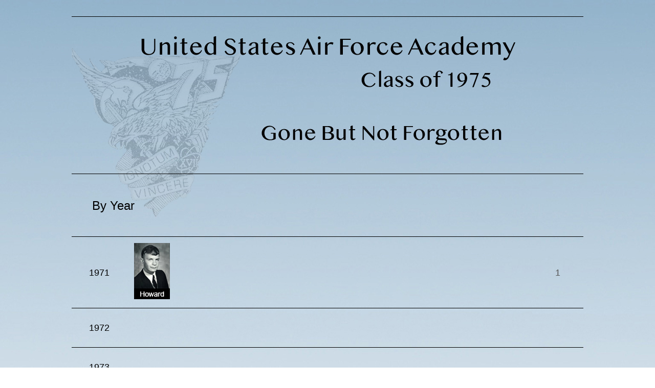

--- FILE ---
content_type: text/html
request_url: https://75bestalive.org/gbnf_pages/gbnf_chrono.html
body_size: 4773
content:
<!DOCTYPE HTML>
<html>
<head>
<meta charset="UTF-8">
<title>United States Air Force Academy Class of 1975</title>
<link rel="shortcut icon" href="../gallery_pages/4five_july/images_general/page_elements/favicon.ico" type="image/x-icon" />
<style type="text/css">
body {
	background-repeat: no-repeat;
	background-image: url(../global_images/backgrounds/background_color.jpg);
	font-weight: 400;
}
body,td,th {
	color: #555555;
	font-family: Arial, sans-serif;
	font-size: 18px;
	line-height: 1.5;
}
#container {
	height: auto;
	width: 1000px;
	margin-left: auto;
	padding: 0px;
	margin-right: auto;
	position: relative;
	background-repeat: no-repeat;
	background-image: url(../global_images/backgrounds/background_crest.png);
}
#navigation {
	height: 60px;
	width: 1000px;
	margin: 0;
	text-align: center;
	padding-top: 0px;
	padding-right: 0px;
	padding-bottom: 0px;
	padding-left: 0px;
}
#navigation ul {
	padding-top: 0px;
	padding-right: 0px;
	padding-bottom: 0px;
	padding-left: 0px;
}
#navigation ul li {
	display: inline;
}
#navigation ul li a {
	font-family: Arial, sans-serif;
	font-size: 24px;
	font-style: normal;
	text-decoration: none;
	color: #000000	;
	padding-top: 8px;
	padding-right: 30px;
	padding-bottom: 0px;
	padding-left: 30px;
	display: inline-block;
	background-color: transparent;
	font-weight: 500;
	margin: 0px;
}
#navigation ul li a:hover {
	color: #ff0000;
	font-size: 24px;
	font-weight: bold;
}
a:link {
	text-decoration: none;
	color: #660000;
}
a:visited {
	text-decoration: none;
	color: #660000;
}
a:active {
	text-decoration: none;
}
a:hover {
	color: #660000;
}
h1,h2,h3,h4,h5,h6 {
	font-family: Arial, Helvetica, sans-serif;
}
h1 {
	font-size: 24px;
	color: #000000;
	font-weight: lighter;
}
h2 {
	font-size: 18px;
	color: #000000;
	font-weight: lighter;
}
h3 {
	font-size: 15px;
	color: #000000;
	font-weight: lighter;
	line-height: 1.2;
}
h4 {
	font-size: 13px;
	color: #000000;
	font-weight: lighter;
}
h5 {
	font-size: 11px;
	color: #000000;
	font-weight: lighter;
}
h6 {
	color: #000000;
	font-weight: lighter;
}
img{
	border:0px solid #000000;
	border-radius: 0px;
}
table {
    border-collapse: collapse;
}
th, td {
    padding: 0;
}
#box1 {
	margin: 0px;
	height: 1000px;
	width: 600px;
	margin: 0px;
	overflow: auto;
	padding-top: 0px;
	padding-right: 24px;
	padding-bottom: 0px;
	padding-left: 24px;
}
#box2 {
	margin: 0px;
	height: 800px;
	width: 550px;
	margin: 0px;
	overflow: auto;
	padding-top: 0px;
	padding-right: 30px;
	padding-bottom: 0px;
	padding-left: 30px;
	border: 1px none #000;
}
#box3 {
	margin: 0px;
	height: 800px;
	width: 305px;
	margin: 0px;
	overflow: auto;
	padding-top: 0px;
	padding-right: 20px;
	padding-bottom: 0px;
	padding-left: 30px;
	border-left-width: 1px;
	border-left-style: solid;
	border-left-color: #000;
}
.floatleft {
	float: left;
	margin-top: 20px;
	margin-right: 20px;
	margin-bottom: 20px;
	margin-left: 0px;
}
.floatright {
	float: right;
	margin-top: 20px;
	margin-right: 0px;
	margin-bottom: 20px;
	margin-left: 20px;
}
.finger	{
	img:hover;
    cursor: pointer;
}
.fingerright	{
	img:hover;
    cursor: pointer;
	float: right;
	margin-top: 20px;
	margin-right: 0px;
	margin-bottom: 20px;
	margin-left: 20px;
}
.fingerleft	{
	img:hover;
    cursor: pointer;
	float: left;
	margin-top: 20px;
	margin-right: 20px;
	margin-bottom: 20px;
	margin-left: 0px;
}
.fingerrightradius	{
	img:hover;
    cursor: pointer;
	float: right;
	margin-top: 20px;
	margin-right: 0px;
	margin-bottom: 20px;
	margin-left: 20px;
	border-radius: 4px;
}
.fingerleftradius	{
	img:hover;
    cursor: pointer;
	float: left;
	margin-top: 20px;
	margin-right: 20px;
	margin-bottom: 20px;
	margin-left: 0px;
	border-radius: 4px;
}
.border { border-width: 15px; border-color: white; border-style: solid;
} 
</style>

<script type="text/javascript">

 var _gaq = _gaq || [];
 _gaq.push(['_setAccount', 'UA-28312811-1']);
 _gaq.push(['_trackPageview']);

 (function() {
   var ga = document.createElement('script'); ga.type = 'text/javascript'; ga.async = true;
   ga.src = ('https:' == document.location.protocol ? 'https://ssl' : 'http://www') + '.google-analytics.com/ga.js';
   var s = document.getElementsByTagName('script')[0]; s.parentNode.insertBefore(ga, s);
 })();

</script>

</head>

<body>
<div id="container">
  
  <table width="1000" border="0">
        <tr>
          <td height="50" colspan="2" align="center" valign="middle"><hr size="1" color= "000000" noshade></td>
        </tr>
  </table>
      
      <table width="1000" border="0">
        <tr>
          <td height="50" colspan="2" align="center" valign="middle"><img src="../global_images/banners/banner_gbnf.png" width="1000" height="250"></td>
        </tr>
      </table>
  
   <table width="1000" border="0">
        <tr>
          <td height="50" align="center" valign="middle"><hr size="1" color= "000000" noshade></td>
        </tr>
   </table>
   
   <table width="1000" border="0">
        <tr>
          <td height="75" align="left" valign="middle"><blockquote>
            <h1>By Year</h1>
          </blockquote></td>
     </tr>
   </table>
   
   <table width="1000" border="0">
        <tr>
          <td height="10" align="center" valign="middle"></td>
        </tr>
   </table>
   
   
   <table width="1000" border="0">
        <tr>
          <td height="25" align="center" valign="middle"><hr size="1" color= "000000" noshade></td>
        </tr>
   </table>
   
   
   <table width="1000" border="0">
        <tr>
          <td width="105" height="50" align="center" valign="middle"><h2>1971</h2></td>
          <td width="97" align="center" valign="middle"><a href="H/howard_robert.html"><img src="../global_images/profile_photos/H/howard (DNG)/howard_mini3.png" width="70" height="110"></a></td>
          <td width="97" align="center" valign="middle">&nbsp;</td>
          <td width="97" align="center" valign="middle">&nbsp;</td>
          <td width="97" align="center" valign="middle">&nbsp;</td>
          <td width="97" align="center" valign="middle">&nbsp;</td>
          <td width="97" align="center" valign="middle">&nbsp;</td>
          <td width="97" align="center" valign="middle">&nbsp;</td>
          <td width="97" align="center" valign="middle">&nbsp;</td>
          <td width="97" height="50" align="center" valign="middle">1</td>
        </tr>
  </table>
  
  <table width="1000" border="0">
        <tr>
          <td height="20"  align="center" valign="middle"><hr size="1" color= "000000" noshade></td>
    </tr>
  </table>
  
  
  <table width="1000" border="0">
        <tr>
          <td width="105" height="50" align="center" valign="middle"><h2>1972</h2></td>
          <td width="97" align="center" valign="middle">&nbsp;</td>
          <td width="97" align="center" valign="middle">&nbsp;</td>
          <td width="97" align="center" valign="middle">&nbsp;</td>
          <td width="97" align="center" valign="middle">&nbsp;</td>
          <td width="97" align="center" valign="middle">&nbsp;</td>
          <td width="97" align="center" valign="middle">&nbsp;</td>
          <td width="97" align="center" valign="middle">&nbsp;</td>
          <td width="97" align="center" valign="middle">&nbsp;</td>
          <td width="97" height="50" align="center" valign="middle">&nbsp;</td>
        </tr>
  </table>
  
  <table width="1000" border="0">
        <tr>
          <td height="20"  align="center" valign="middle"><hr size="1" color= "000000" noshade></td>
    </tr>
  </table>
  
  
  <table width="1000" border="0">
        <tr>
          <td width="105" height="50" align="center" valign="middle"><h2>1973</h2></td>
          <td width="97" align="center" valign="middle">&nbsp;</td>
          <td width="97" align="center" valign="middle">&nbsp;</td>
          <td width="97" align="center" valign="middle">&nbsp;</td>
          <td width="97" align="center" valign="middle">&nbsp;</td>
          <td width="97" align="center" valign="middle">&nbsp;</td>
          <td width="97" align="center" valign="middle">&nbsp;</td>
          <td width="97" align="center" valign="middle">&nbsp;</td>
          <td width="97" align="center" valign="middle">&nbsp;</td>
          <td width="97" height="50" align="center" valign="middle">&nbsp;</td>
        </tr>
  </table>
  
  <table width="1000" border="0">
        <tr>
          <td height="20"  align="center" valign="middle"><hr size="1" color= "000000" noshade></td>
    </tr>
  </table>
  
  
  <table width="1000" border="0">
        <tr>
          <td width="105" height="50" align="center" valign="middle"><h2>1974</h2></td>
          <td width="97" align="center" valign="middle">&nbsp;</td>
          <td width="97" align="center" valign="middle">&nbsp;</td>
          <td width="97" align="center" valign="middle">&nbsp;</td>
          <td width="97" align="center" valign="middle">&nbsp;</td>
          <td width="97" align="center" valign="middle">&nbsp;</td>
          <td width="97" align="center" valign="middle">&nbsp;</td>
          <td width="97" align="center" valign="middle">&nbsp;</td>
          <td width="97" align="center" valign="middle">&nbsp;</td>
          <td width="97" height="50" align="center" valign="middle">&nbsp;</td>
        </tr>
  </table>
  
  <table width="1000" border="0">
        <tr>
          <td height="20"  align="center" valign="middle"><hr size="1" color= "000000" noshade></td>
    </tr>
  </table>
  
  
  <table width="1000" border="0">
        <tr>
          <td width="105" height="50" align="center" valign="middle"><h2>1975</h2></td>
          <td width="97" align="center" valign="middle">&nbsp;</td>
          <td width="97" align="center" valign="middle">&nbsp;</td>
          <td width="97" align="center" valign="middle">&nbsp;</td>
          <td width="97" align="center" valign="middle">&nbsp;</td>
          <td width="97" align="center" valign="middle">&nbsp;</td>
          <td width="97" align="center" valign="middle">&nbsp;</td>
          <td width="97" align="center" valign="middle">&nbsp;</td>
          <td width="97" align="center" valign="middle">&nbsp;</td>
          <td width="97" height="50" align="center" valign="middle">&nbsp;</td>
        </tr>
  </table>
  
  <table width="1000" border="0">
        <tr>
          <td height="20"  align="center" valign="middle"><hr size="1" color= "000000" noshade></td>
    </tr>
  </table>
  
  
  <table width="1000" border="0">
        <tr>
          <td width="105" height="50" align="center" valign="middle"><h2>1976</h2></td>
          <td width="97" align="center" valign="middle"><a href="R/ridge.html"><img src="../global_images/profile_photos/R/ridge/ridge_mini3.png" width="70" height="110"></a></td>
          <td width="97" align="center" valign="middle"><a href="J/jones_phil.html"><img src="../global_images/profile_photos/J/jones_phil/jones_phil_mini3.png" width="70" height="110"></a></td>
          <td width="97" align="center" valign="middle">&nbsp;</td>
          <td width="97" align="center" valign="middle">&nbsp;</td>
          <td width="97" align="center" valign="middle">&nbsp;</td>
          <td width="97" align="center" valign="middle">&nbsp;</td>
          <td width="97" align="center" valign="middle">&nbsp;</td>
          <td width="97" align="center" valign="middle">&nbsp;</td>
          <td width="97" height="50" align="center" valign="middle">3</td>
        </tr>
  </table>
  
  <table width="1000" border="0">
        <tr>
          <td height="20"  align="center" valign="middle"><hr size="1" color= "000000" noshade></td>
    </tr>
  </table>
  
  
  <table width="1000" border="0">
        <tr>
          <td width="105" height="50" align="center" valign="middle"><h2>1977</h2></td>
          <td width="97" align="center" valign="middle"><a href="J/johnson_walter.html"><img src="../global_images/profile_photos/J/johnson_walter/johnson_walter_mini3.png" width="70" height="110"></a></td>
          <td width="97" align="center" valign="middle">&nbsp;</td>
          <td width="97" align="center" valign="middle">&nbsp;</td>
          <td width="97" align="center" valign="middle">&nbsp;</td>
          <td width="97" align="center" valign="middle">&nbsp;</td>
          <td width="97" align="center" valign="middle">&nbsp;</td>
          <td width="97" align="center" valign="middle">&nbsp;</td>
          <td width="97" align="center" valign="middle">&nbsp;</td>
          <td width="97" height="50" align="center" valign="middle">4</td>
        </tr>
  </table>
  
  <table width="1000" border="0">
        <tr>
          <td height="20"  align="center" valign="middle"><hr size="1" color= "000000" noshade></td>
    </tr>
  </table>
  
  
  <table width="1000" border="0">
        <tr>
          <td width="105" height="50" align="center" valign="middle"><h2>1978</h2></td>
          <td width="97" align="center" valign="middle"><a href="S/simonitsch.html"><img src="../global_images/profile_photos/S/simonitsch/simonitsch_mini3.png" width="70" height="110"></a></td>
          <td width="97" align="center" valign="middle"><a href="M/mark.html"><img src="../global_images/profile_photos/M/mark/mark_mini3.png" width="70" height="110"></a></td>
          <td width="97" align="center" valign="middle">&nbsp;</td>
          <td width="97" align="center" valign="middle">&nbsp;</td>
          <td width="97" align="center" valign="middle">&nbsp;</td>
          <td width="97" align="center" valign="middle">&nbsp;</td>
          <td width="97" align="center" valign="middle">&nbsp;</td>
          <td width="97" align="center" valign="middle">&nbsp;</td>
          <td width="97" height="50" align="center" valign="middle">6</td>
        </tr>
  </table>
  
  <table width="1000" border="0">
        <tr>
          <td height="20"  align="center" valign="middle"><hr size="1" color= "000000" noshade></td>
    </tr>
  </table>
  
  
  <table width="1000" border="0">
        <tr>
          <td width="105" height="50" align="center" valign="middle"><h2>1979</h2></td>
          <td width="97" align="center" valign="middle">&nbsp;</td>
          <td width="97" align="center" valign="middle">&nbsp;</td>
          <td width="97" align="center" valign="middle">&nbsp;</td>
          <td width="97" align="center" valign="middle">&nbsp;</td>
          <td width="97" align="center" valign="middle">&nbsp;</td>
          <td width="97" align="center" valign="middle">&nbsp;</td>
          <td width="97" align="center" valign="middle">&nbsp;</td>
          <td width="97" align="center" valign="middle">&nbsp;</td>
          <td width="97" height="50" align="center" valign="middle">&nbsp;</td>
        </tr>
  </table>
  
  <table width="1000" border="0">
        <tr>
          <td height="20"  align="center" valign="middle"><hr size="1" color= "000000" noshade></td>
    </tr>
  </table>
  
  
  <table width="1000" border="0">
        <tr>
          <td width="105" height="50" align="center" valign="middle"><h2>1980</h2></td>
          <td width="97" align="center" valign="middle"><a href="L/logan.html"><img src="../global_images/profile_photos/L/logan/logan_mini3.png" width="70" height="110"></a></td>
          <td width="97" align="center" valign="middle"><a href="P/putt.html"><img src="../global_images/profile_photos/P/putt/putt_mini3.png" width="70" height="110"></a></td>
          <td width="97" align="center" valign="middle">&nbsp;</td>
          <td width="97" align="center" valign="middle">&nbsp;</td>
          <td width="97" align="center" valign="middle">&nbsp;</td>
          <td width="97" align="center" valign="middle">&nbsp;</td>
          <td width="97" align="center" valign="middle">&nbsp;</td>
          <td width="97" align="center" valign="middle">&nbsp;</td>
          <td width="97" height="50" align="center" valign="middle">8</td>
        </tr>
  </table>
  
  <table width="1000" border="0">
        <tr>
          <td height="20"  align="center" valign="middle"><hr size="1" color= "000000" noshade></td>
    </tr>
  </table>
  
  
  <table width="1000" border="0">
        <tr>
          <td width="105" height="50" align="center" valign="middle"><h2>1981</h2></td>
          <td width="97" align="center" valign="middle"><a href="S/simpson.html"><img src="../global_images/profile_photos/S/simpson/simpson_mini3.png" width="70" height="110"></a></td>
          <td width="97" align="center" valign="middle"><a href="H/hossler.html"><img src="../global_images/profile_photos/H/hossler/hossler_mini3.png" width="70" height="110"></a></td>
          <td width="97" align="center" valign="middle"><a href="B/brundige.html"><img src="../global_images/profile_photos/B/brundige/brundige_mini3.png" width="70" height="110"></a></td>
          <td width="97" align="center" valign="middle">&nbsp;</td>
          <td width="97" align="center" valign="middle">&nbsp;</td>
          <td width="97" align="center" valign="middle">&nbsp;</td>
          <td width="97" align="center" valign="middle">&nbsp;</td>
          <td width="97" align="center" valign="middle">&nbsp;</td>
          <td width="97" height="50" align="center" valign="middle">11</td>
        </tr>
  </table>
  
  <table width="1000" border="0">
        <tr>
          <td height="20"  align="center" valign="middle"><hr size="1" color= "000000" noshade></td>
    </tr>
  </table>
  
  
  <table width="1000" border="0">
        <tr>
          <td width="105" height="50" align="center" valign="middle"><h2>1982</h2></td>
          <td width="97" align="center" valign="middle">&nbsp;</td>
          <td width="97" align="center" valign="middle">&nbsp;</td>
          <td width="97" align="center" valign="middle">&nbsp;</td>
          <td width="97" align="center" valign="middle">&nbsp;</td>
          <td width="97" align="center" valign="middle">&nbsp;</td>
          <td width="97" align="center" valign="middle">&nbsp;</td>
          <td width="97" align="center" valign="middle">&nbsp;</td>
          <td width="97" align="center" valign="middle">&nbsp;</td>
          <td width="97" height="50" align="center" valign="middle">&nbsp;</td>
        </tr>
  </table>
  
  <table width="1000" border="0">
        <tr>
          <td height="20"  align="center" valign="middle"><hr size="1" color= "000000" noshade></td>
    </tr>
  </table>
  
  
  <table width="1000" border="0">
        <tr>
          <td width="105" height="50" align="center" valign="middle"><h2>1983</h2></td>
          <td width="97" align="center" valign="middle"><a href="D/dodds.html"><img src="../global_images/profile_photos/D/dodds/dodds_mini3.png" width="70" height="110"></a></td>
          <td width="97" align="center" valign="middle">&nbsp;</td>
          <td width="97" align="center" valign="middle">&nbsp;</td>
          <td width="97" align="center" valign="middle">&nbsp;</td>
          <td width="97" align="center" valign="middle">&nbsp;</td>
          <td width="97" align="center" valign="middle">&nbsp;</td>
          <td width="97" align="center" valign="middle">&nbsp;</td>
          <td width="97" align="center" valign="middle">&nbsp;</td>
          <td width="97" height="50" align="center" valign="middle">12</td>
        </tr>
  </table>
  
  <table width="1000" border="0">
        <tr>
          <td height="20"  align="center" valign="middle"><hr size="1" color= "000000" noshade></td>
    </tr>
  </table>
  
  
  <table width="1000" border="0">
        <tr>
          <td width="105" height="50" align="center" valign="middle"><h2>1984</h2></td>
          <td width="97" align="center" valign="middle">&nbsp;</td>
          <td width="97" align="center" valign="middle">&nbsp;</td>
          <td width="97" align="center" valign="middle">&nbsp;</td>
          <td width="97" align="center" valign="middle">&nbsp;</td>
          <td width="97" align="center" valign="middle">&nbsp;</td>
          <td width="97" align="center" valign="middle">&nbsp;</td>
          <td width="97" align="center" valign="middle">&nbsp;</td>
          <td width="97" align="center" valign="middle">&nbsp;</td>
          <td width="97" height="50" align="center" valign="middle">&nbsp;</td>
        </tr>
  </table>
  
  <table width="1000" border="0">
        <tr>
          <td height="20"  align="center" valign="middle"><hr size="1" color= "000000" noshade></td>
    </tr>
  </table>
  
  
  <table width="1000" border="0">
        <tr>
          <td width="105" height="50" align="center" valign="middle"><h2>1985</h2></td>
          <td width="97" align="center" valign="middle"><a href="C/cox_michael.html"><img src="../global_images/profile_photos/C/cox_michael/cox_michael_mini3.png" width="70" height="110"></a></td>
          <td width="97" align="center" valign="middle"><a href="M/mcvay.html"><img src="../global_images/profile_photos/M/mcvay/mcvay_mini3.png" width="70" height="110"></a></td>
          <td width="97" align="center" valign="middle"><a href="M/mallo.html"><img src="../global_images/profile_photos/M/mallo/mallo_mini3.png" width="70" height="110"></a></td>
          <td width="97" align="center" valign="middle">&nbsp;</td>
          <td width="97" align="center" valign="middle">&nbsp;</td>
          <td width="97" align="center" valign="middle">&nbsp;</td>
          <td width="97" align="center" valign="middle">&nbsp;</td>
          <td width="97" align="center" valign="middle">&nbsp;</td>
          <td width="97" height="50" align="center" valign="middle">15</td>
        </tr>
  </table>
  
  <table width="1000" border="0">
        <tr>
          <td height="20"  align="center" valign="middle"><hr size="1" color= "000000" noshade></td>
    </tr>
  </table>
  
  
  <table width="1000" border="0">
        <tr>
          <td width="105" height="50" align="center" valign="middle"><h2>1986</h2></td>
          <td width="97" align="center" valign="middle"><a href="M/mccarthy.html"><img src="../global_images/profile_photos/M/mccarthy/mccarthy_mini3.png" width="70" height="110"></a></td>
          <td width="97" align="center" valign="middle">&nbsp;</td>
          <td width="97" align="center" valign="middle">&nbsp;</td>
          <td width="97" align="center" valign="middle">&nbsp;</td>
          <td width="97" align="center" valign="middle">&nbsp;</td>
          <td width="97" align="center" valign="middle">&nbsp;</td>
          <td width="97" align="center" valign="middle">&nbsp;</td>
          <td width="97" align="center" valign="middle">&nbsp;</td>
          <td width="97" height="50" align="center" valign="middle">16</td>
        </tr>
  </table>
  
  <table width="1000" border="0">
        <tr>
          <td height="20"  align="center" valign="middle"><hr size="1" color= "000000" noshade></td>
    </tr>
  </table>
  
  
  <table width="1000" border="0">
        <tr>
          <td width="105" height="50" align="center" valign="middle"><h2>1987</h2></td>
          <td width="97" align="center" valign="middle"><a href="B/benner.html"><img src="../global_images/profile_photos/B/benner/benner_mini3.png" width="70" height="110"></a></td>
          <td width="97" align="center" valign="middle">&nbsp;</td>
          <td width="97" align="center" valign="middle">&nbsp;</td>
          <td width="97" align="center" valign="middle">&nbsp;</td>
          <td width="97" align="center" valign="middle">&nbsp;</td>
          <td width="97" align="center" valign="middle">&nbsp;</td>
          <td width="97" align="center" valign="middle">&nbsp;</td>
          <td width="97" align="center" valign="middle">&nbsp;</td>
          <td width="97" height="50" align="center" valign="middle">17</td>
        </tr>
  </table>
  
  <table width="1000" border="0">
        <tr>
          <td height="20"  align="center" valign="middle"><hr size="1" color= "000000" noshade></td>
    </tr>
  </table>
  
  
  <table width="1000" border="0">
        <tr>
          <td width="105" height="50" align="center" valign="middle"><h2>1988</h2></td>
          <td width="97" align="center" valign="middle">&nbsp;</td>
          <td width="97" align="center" valign="middle">&nbsp;</td>
          <td width="97" align="center" valign="middle">&nbsp;</td>
          <td width="97" align="center" valign="middle">&nbsp;</td>
          <td width="97" align="center" valign="middle">&nbsp;</td>
          <td width="97" align="center" valign="middle">&nbsp;</td>
          <td width="97" align="center" valign="middle">&nbsp;</td>
          <td width="97" align="center" valign="middle">&nbsp;</td>
          <td width="97" height="50" align="center" valign="middle">&nbsp;</td>
        </tr>
  </table>
  
  <table width="1000" border="0">
        <tr>
          <td height="20"  align="center" valign="middle"><hr size="1" color= "000000" noshade></td>
    </tr>
  </table>
  
  
  <table width="1000" border="0">
        <tr>
          <td width="105" height="50" align="center" valign="middle"><h2>1989</h2></td>
          <td width="97" align="center" valign="middle">&nbsp;</td>
          <td width="97" align="center" valign="middle">&nbsp;</td>
          <td width="97" align="center" valign="middle">&nbsp;</td>
          <td width="97" align="center" valign="middle">&nbsp;</td>
          <td width="97" align="center" valign="middle">&nbsp;</td>
          <td width="97" align="center" valign="middle">&nbsp;</td>
          <td width="97" align="center" valign="middle">&nbsp;</td>
          <td width="97" align="center" valign="middle">&nbsp;</td>
          <td width="97" height="50" align="center" valign="middle">&nbsp;</td>
        </tr>
  </table>
  
  <table width="1000" border="0">
        <tr>
          <td height="20"  align="center" valign="middle"><hr size="1" color= "000000" noshade></td>
    </tr>
  </table>
  
  
  <table width="1000" border="0">
        <tr>
          <td width="105" height="50" align="center" valign="middle"><h2>1990</h2></td>
          <td width="97" align="center" valign="middle">&nbsp;</td>
          <td width="97" align="center" valign="middle">&nbsp;</td>
          <td width="97" align="center" valign="middle">&nbsp;</td>
          <td width="97" align="center" valign="middle">&nbsp;</td>
          <td width="97" align="center" valign="middle">&nbsp;</td>
          <td width="97" align="center" valign="middle">&nbsp;</td>
          <td width="97" align="center" valign="middle">&nbsp;</td>
          <td width="97" align="center" valign="middle">&nbsp;</td>
          <td width="97" height="50" align="center" valign="middle">&nbsp;</td>
        </tr>
  </table>
  
  <table width="1000" border="0">
        <tr>
          <td height="20"  align="center" valign="middle"><hr size="1" color= "000000" noshade></td>
    </tr>
  </table>
  
  
  <table width="1000" border="0">
        <tr>
          <td width="105" height="50" align="center" valign="middle"><h2>1991</h2></td>
          <td width="97" align="center" valign="middle"><a href="L/linn.html"><img src="../global_images/profile_photos/L/linn/linn_mini3.png" width="70" height="110"></a></td>
          <td width="97" align="center" valign="middle">&nbsp;</td>
          <td width="97" align="center" valign="middle">&nbsp;</td>
          <td width="97" align="center" valign="middle">&nbsp;</td>
          <td width="97" align="center" valign="middle">&nbsp;</td>
          <td width="97" align="center" valign="middle">&nbsp;</td>
          <td width="97" align="center" valign="middle">&nbsp;</td>
          <td width="97" align="center" valign="middle">&nbsp;</td>
          <td width="97" height="50" align="center" valign="middle">18</td>
        </tr>
  </table>
  
  <table width="1000" border="0">
        <tr>
          <td height="20"  align="center" valign="middle"><hr size="1" color= "000000" noshade></td>
    </tr>
  </table>
  
  
  <table width="1000" border="0">
        <tr>
          <td width="105" height="50" align="center" valign="middle"><h2>1992</h2></td>
          <td width="97" align="center" valign="middle"><a href="S/summers.html"><img src="../global_images/profile_photos/S/summers/summers_mini3.png" width="70" height="110"></a></td>
          <td width="97" align="center" valign="middle">&nbsp;</td>
          <td width="97" align="center" valign="middle">&nbsp;</td>
          <td width="97" align="center" valign="middle">&nbsp;</td>
          <td width="97" align="center" valign="middle">&nbsp;</td>
          <td width="97" align="center" valign="middle">&nbsp;</td>
          <td width="97" align="center" valign="middle">&nbsp;</td>
          <td width="97" align="center" valign="middle">&nbsp;</td>
          <td width="97" height="50" align="center" valign="middle">19</td>
        </tr>
  </table>
  
  <table width="1000" border="0">
        <tr>
          <td height="20"  align="center" valign="middle"><hr size="1" color= "000000" noshade></td>
    </tr>
  </table>
  
  
  <table width="1000" border="0">
        <tr>
          <td width="105" height="50" align="center" valign="middle"><h2>1993</h2></td>
          <td width="97" align="center" valign="middle"><a href="H/hartwell.html"><img src="../global_images/profile_photos/H/hartwell/hartwell_mini3.png" width="70" height="110"></a></td>
          <td width="97" align="center" valign="middle"><a href="S/steward.html"><img src="../global_images/profile_photos/S/steward/steward_mini3.png" width="70" height="110"></a></td>
          <td width="97" align="center" valign="middle">&nbsp;</td>
          <td width="97" align="center" valign="middle">&nbsp;</td>
          <td width="97" align="center" valign="middle">&nbsp;</td>
          <td width="97" align="center" valign="middle">&nbsp;</td>
          <td width="97" align="center" valign="middle">&nbsp;</td>
          <td width="97" align="center" valign="middle">&nbsp;</td>
          <td width="97" height="50" align="center" valign="middle">21</td>
        </tr>
  </table>
  
  <table width="1000" border="0">
        <tr>
          <td height="20"  align="center" valign="middle"><hr size="1" color= "000000" noshade></td>
    </tr>
  </table>
  
  
  <table width="1000" border="0">
        <tr>
          <td width="105" height="50" align="center" valign="middle"><h2>1994</h2></td>
          <td width="97" align="center" valign="middle"><a href="O/owens.html"><img src="../global_images/profile_photos/O/owens/owens_mini3.png" width="70" height="110"></a></td>
          <td width="97" align="center" valign="middle">&nbsp;</td>
          <td width="97" align="center" valign="middle">&nbsp;</td>
          <td width="97" align="center" valign="middle">&nbsp;</td>
          <td width="97" align="center" valign="middle">&nbsp;</td>
          <td width="97" align="center" valign="middle">&nbsp;</td>
          <td width="97" align="center" valign="middle">&nbsp;</td>
          <td width="97" align="center" valign="middle">&nbsp;</td>
          <td width="97" height="50" align="center" valign="middle">22</td>
        </tr>
  </table>
  
  <table width="1000" border="0">
        <tr>
          <td height="20"  align="center" valign="middle"><hr size="1" color= "000000" noshade></td>
    </tr>
  </table>
  
  
  <table width="1000" border="0">
        <tr>
          <td width="105" height="50" align="center" valign="middle"><h2>1995</h2></td>
          <td width="97" align="center" valign="middle">&nbsp;</td>
          <td width="97" align="center" valign="middle">&nbsp;</td>
          <td width="97" align="center" valign="middle">&nbsp;</td>
          <td width="97" align="center" valign="middle">&nbsp;</td>
          <td width="97" align="center" valign="middle">&nbsp;</td>
          <td width="97" align="center" valign="middle">&nbsp;</td>
          <td width="97" align="center" valign="middle">&nbsp;</td>
          <td width="97" align="center" valign="middle">&nbsp;</td>
          <td width="97" height="50" align="center" valign="middle">&nbsp;</td>
        </tr>
  </table>
  
  <table width="1000" border="0">
        <tr>
          <td height="20"  align="center" valign="middle"><hr size="1" color= "000000" noshade></td>
    </tr>
  </table>
  
  
  <table width="1000" border="0">
        <tr>
          <td width="105" height="50" align="center" valign="middle"><h2>1996</h2></td>
          <td width="97" align="center" valign="middle"><a href="P/peterson_carl.html"><img src="../global_images/profile_photos/P/peterson_carl/peterson_carl_mini3.png" width="70" height="110"></a></td>
          <td width="97" align="center" valign="middle">&nbsp;</td>
          <td width="97" align="center" valign="middle">&nbsp;</td>
          <td width="97" align="center" valign="middle">&nbsp;</td>
          <td width="97" align="center" valign="middle">&nbsp;</td>
          <td width="97" align="center" valign="middle">&nbsp;</td>
          <td width="97" align="center" valign="middle">&nbsp;</td>
          <td width="97" align="center" valign="middle">&nbsp;</td>
          <td width="97" height="50" align="center" valign="middle">23</td>
        </tr>
  </table>
  
  <table width="1000" border="0">
        <tr>
          <td height="20"  align="center" valign="middle"><hr size="1" color= "000000" noshade></td>
    </tr>
  </table>
  
  
  <table width="1000" border="0">
        <tr>
          <td width="105" height="50" align="center" valign="middle"><h2>1997</h2></td>
          <td width="97" align="center" valign="middle">&nbsp;</td>
          <td width="97" align="center" valign="middle">&nbsp;</td>
          <td width="97" align="center" valign="middle">&nbsp;</td>
          <td width="97" align="center" valign="middle">&nbsp;</td>
          <td width="97" align="center" valign="middle">&nbsp;</td>
          <td width="97" align="center" valign="middle">&nbsp;</td>
          <td width="97" align="center" valign="middle">&nbsp;</td>
          <td width="97" align="center" valign="middle">&nbsp;</td>
          <td width="97" height="50" align="center" valign="middle">&nbsp;</td>
        </tr>
  </table>
  
  <table width="1000" border="0">
        <tr>
          <td height="20"  align="center" valign="middle"><hr size="1" color= "000000" noshade></td>
    </tr>
  </table>
  
  
  <table width="1000" border="0">
        <tr>
          <td width="105" height="50" align="center" valign="middle"><h2>1998</h2></td>
          <td width="97" align="center" valign="middle">&nbsp;</td>
          <td width="97" align="center" valign="middle">&nbsp;</td>
          <td width="97" align="center" valign="middle">&nbsp;</td>
          <td width="97" align="center" valign="middle">&nbsp;</td>
          <td width="97" align="center" valign="middle">&nbsp;</td>
          <td width="97" align="center" valign="middle">&nbsp;</td>
          <td width="97" align="center" valign="middle">&nbsp;</td>
          <td width="97" align="center" valign="middle">&nbsp;</td>
          <td width="97" height="50" align="center" valign="middle">&nbsp;</td>
        </tr>
  </table>
  
  <table width="1000" border="0">
        <tr>
          <td height="20"  align="center" valign="middle"><hr size="1" color= "000000" noshade></td>
    </tr>
  </table>
  
  
  <table width="1000" border="0">
        <tr>
          <td width="105" height="50" align="center" valign="middle"><h2>1999</h2></td>
          <td width="97" align="center" valign="middle">&nbsp;</td>
          <td width="97" align="center" valign="middle">&nbsp;</td>
          <td width="97" align="center" valign="middle">&nbsp;</td>
          <td width="97" align="center" valign="middle">&nbsp;</td>
          <td width="97" align="center" valign="middle">&nbsp;</td>
          <td width="97" align="center" valign="middle">&nbsp;</td>
          <td width="97" align="center" valign="middle">&nbsp;</td>
          <td width="97" align="center" valign="middle">&nbsp;</td>
          <td width="97" height="50" align="center" valign="middle">&nbsp;</td>
        </tr>
  </table>
  
  <table width="1000" border="0">
        <tr>
          <td height="20"  align="center" valign="middle"><hr size="1" color= "000000" noshade></td>
    </tr>
  </table>
  
  
  <table width="1000" border="0">
        <tr>
          <td width="105" height="50" align="center" valign="middle"><h2>2000</h2></td>
          <td width="97" align="center" valign="middle">&nbsp;</td>
          <td width="97" align="center" valign="middle">&nbsp;</td>
          <td width="97" align="center" valign="middle">&nbsp;</td>
          <td width="97" align="center" valign="middle">&nbsp;</td>
          <td width="97" align="center" valign="middle">&nbsp;</td>
          <td width="97" align="center" valign="middle">&nbsp;</td>
          <td width="97" align="center" valign="middle">&nbsp;</td>
          <td width="97" align="center" valign="middle">&nbsp;</td>
          <td width="97" height="50" align="center" valign="middle">&nbsp;</td>
        </tr>
  </table>
  
  <table width="1000" border="0">
        <tr>
          <td height="20"  align="center" valign="middle"><hr size="1" color= "000000" noshade></td>
    </tr>
  </table>
  
  
  <table width="1000" border="0">
        <tr>
          <td width="105" height="50" align="center" valign="middle"><h2>2001</h2></td>
          <td width="97" align="center" valign="middle">&nbsp;</td>
          <td width="97" align="center" valign="middle">&nbsp;</td>
          <td width="97" align="center" valign="middle">&nbsp;</td>
          <td width="97" align="center" valign="middle">&nbsp;</td>
          <td width="97" align="center" valign="middle">&nbsp;</td>
          <td width="97" align="center" valign="middle">&nbsp;</td>
          <td width="97" align="center" valign="middle">&nbsp;</td>
          <td width="97" align="center" valign="middle">&nbsp;</td>
          <td width="97" height="50" align="center" valign="middle">&nbsp;</td>
        </tr>
  </table>
  
  <table width="1000" border="0">
        <tr>
          <td height="20"  align="center" valign="middle"><hr size="1" color= "000000" noshade></td>
    </tr>
  </table>
  
  
  <table width="1000" border="0">
        <tr>
          <td width="105" height="50" align="center" valign="middle"><h2>2002</h2></td>
          <td width="97" align="center" valign="middle"><a href="V/vandendries.html"><img src="../global_images/profile_photos/V/vandendries/vandendries_mini3.png" width="70" height="110"></a></td>
          <td width="97" align="center" valign="middle">&nbsp;</td>
          <td width="97" align="center" valign="middle">&nbsp;</td>
          <td width="97" align="center" valign="middle">&nbsp;</td>
          <td width="97" align="center" valign="middle">&nbsp;</td>
          <td width="97" align="center" valign="middle">&nbsp;</td>
          <td width="97" align="center" valign="middle">&nbsp;</td>
          <td width="97" align="center" valign="middle">&nbsp;</td>
          <td width="97" height="50" align="center" valign="middle">24</td>
        </tr>
  </table>
  
  <table width="1000" border="0">
        <tr>
          <td height="20"  align="center" valign="middle"><hr size="1" color= "000000" noshade></td>
    </tr>
  </table>
  
  
  <table width="1000" border="0">
        <tr>
          <td width="105" height="50" align="center" valign="middle"><h2>2003</h2></td>
          <td width="97" align="center" valign="middle"><a href="S/strunk.html"><img src="../global_images/profile_photos/S/strunk/strunk_mini3.png" width="70" height="110"></a></td>
          <td width="97" align="center" valign="middle">&nbsp;</td>
          <td width="97" align="center" valign="middle">&nbsp;</td>
          <td width="97" align="center" valign="middle">&nbsp;</td>
          <td width="97" align="center" valign="middle">&nbsp;</td>
          <td width="97" align="center" valign="middle">&nbsp;</td>
          <td width="97" align="center" valign="middle">&nbsp;</td>
          <td width="97" align="center" valign="middle">&nbsp;</td>
          <td width="97" height="50" align="center" valign="middle">25</td>
        </tr>
  </table>
  
  <table width="1000" border="0">
        <tr>
          <td height="20"  align="center" valign="middle"><hr size="1" color= "000000" noshade></td>
    </tr>
  </table>
  
  
  <table width="1000" border="0">
        <tr>
          <td width="105" height="50" align="center" valign="middle"><h2>2004</h2></td>
          <td width="97" align="center" valign="middle"><a href="K/kummerfeld.html"><img src="../global_images/profile_photos/K/kummerfeld/kummerfeld_mini3.png" width="70" height="110"></a></td>
          <td width="97" align="center" valign="middle">&nbsp;</td>
          <td width="97" align="center" valign="middle">&nbsp;</td>
          <td width="97" align="center" valign="middle">&nbsp;</td>
          <td width="97" align="center" valign="middle">&nbsp;</td>
          <td width="97" align="center" valign="middle">&nbsp;</td>
          <td width="97" align="center" valign="middle">&nbsp;</td>
          <td width="97" align="center" valign="middle">&nbsp;</td>
          <td width="97" height="50" align="center" valign="middle">26</td>
        </tr>
  </table>
  
  <table width="1000" border="0">
        <tr>
          <td height="20"  align="center" valign="middle"><hr size="1" color= "000000" noshade></td>
    </tr>
  </table>
  
  
  <table width="1000" border="0">
        <tr>
          <td width="105" height="50" align="center" valign="middle"><h2>2005</h2></td>
          <td width="97" align="center" valign="middle"><a href="T/thompson_william.html"><img src="../global_images/profile_photos/T/thompson_william/thompson_william_mini3.png" width="70" height="110"></a></td>
          <td width="97" align="center" valign="middle"><a href="R/riordan.html"><img src="../global_images/profile_photos/R/riordan/riordan_mini3.png" width="70" height="110"></a></td>
          <td width="97" align="center" valign="middle"><a href="T/turner_jon.html"><img src="../global_images/profile_photos/T/turner_jon/turner_jon_mini3.png" width="70" height="110"></a></td>
          <td width="97" align="center" valign="middle">&nbsp;</td>
          <td width="97" align="center" valign="middle">&nbsp;</td>
          <td width="97" align="center" valign="middle">&nbsp;</td>
          <td width="97" align="center" valign="middle">&nbsp;</td>
          <td width="97" align="center" valign="middle">&nbsp;</td>
          <td width="97" height="50" align="center" valign="middle">29</td>
        </tr>
  </table>
  
  <table width="1000" border="0">
        <tr>
          <td height="20"  align="center" valign="middle"><hr size="1" color= "000000" noshade></td>
    </tr>
  </table>
  
  
  <table width="1000" border="0">
        <tr>
          <td width="105" height="50" align="center" valign="middle"><h2>2006</h2></td>
          <td width="97" align="center" valign="middle"><a href="C/castroaguirre.html"><img src="../global_images/profile_photos/C/castroaguirre/castroaguirre_mini3.png" width="70" height="110"></a></td>
          <td width="97" align="center" valign="middle">&nbsp;</td>
          <td width="97" align="center" valign="middle">&nbsp;</td>
          <td width="97" align="center" valign="middle">&nbsp;</td>
          <td width="97" align="center" valign="middle">&nbsp;</td>
          <td width="97" align="center" valign="middle">&nbsp;</td>
          <td width="97" align="center" valign="middle">&nbsp;</td>
          <td width="97" align="center" valign="middle">&nbsp;</td>
          <td width="97" height="50" align="center" valign="middle">30</td>
        </tr>
  </table>
  
  <table width="1000" border="0">
        <tr>
          <td height="20"  align="center" valign="middle"><hr size="1" color= "000000" noshade></td>
    </tr>
  </table>
  
  
  <table width="1000" border="0">
        <tr>
          <td width="105" height="50" align="center" valign="middle"><h2>2007</h2></td>
          <td width="97" align="center" valign="middle">&nbsp;</td>
          <td width="97" align="center" valign="middle">&nbsp;</td>
          <td width="97" align="center" valign="middle">&nbsp;</td>
          <td width="97" align="center" valign="middle">&nbsp;</td>
          <td width="97" align="center" valign="middle">&nbsp;</td>
          <td width="97" align="center" valign="middle">&nbsp;</td>
          <td width="97" align="center" valign="middle">&nbsp;</td>
          <td width="97" align="center" valign="middle">&nbsp;</td>
          <td width="97" height="50" align="center" valign="middle">&nbsp;</td>
        </tr>
  </table>
  
  <table width="1000" border="0">
        <tr>
          <td height="20"  align="center" valign="middle"><hr size="1" color= "000000" noshade></td>
    </tr>
  </table>
  
  
  <table width="1000" border="0">
        <tr>
          <td width="105" height="50" align="center" valign="middle"><h2>2008</h2></td>
          <td width="97" align="center" valign="middle"><a href="N/nystrom.html"><img src="../global_images/profile_photos/N/nystrom/nystrom_mini3.png" width="70" height="110"></a></td>
          <td width="97" align="center" valign="middle"><a href="W/wolter.html"><img src="../global_images/profile_photos/W/wolter/wolter_mini3.png" width="70" height="110"></a></td>
          <td width="97" align="center" valign="middle">&nbsp;</td>
          <td width="97" align="center" valign="middle">&nbsp;</td>
          <td width="97" align="center" valign="middle">&nbsp;</td>
          <td width="97" align="center" valign="middle">&nbsp;</td>
          <td width="97" align="center" valign="middle">&nbsp;</td>
          <td width="97" align="center" valign="middle">&nbsp;</td>
          <td width="97" height="50" align="center" valign="middle">32</td>
        </tr>
  </table>
  
  <table width="1000" border="0">
        <tr>
          <td height="20"  align="center" valign="middle"><hr size="1" color= "000000" noshade></td>
    </tr>
  </table>
  
  
  <table width="1000" border="0">
        <tr>
          <td width="105" height="50" align="center" valign="middle"><h2>2009</h2></td>
          <td width="97" align="center" valign="middle">&nbsp;</td>
          <td width="97" align="center" valign="middle">&nbsp;</td>
          <td width="97" align="center" valign="middle">&nbsp;</td>
          <td width="97" align="center" valign="middle">&nbsp;</td>
          <td width="97" align="center" valign="middle">&nbsp;</td>
          <td width="97" align="center" valign="middle">&nbsp;</td>
          <td width="97" align="center" valign="middle">&nbsp;</td>
          <td width="97" align="center" valign="middle">&nbsp;</td>
          <td width="97" height="50" align="center" valign="middle">&nbsp;</td>
        </tr>
  </table>
  
  <table width="1000" border="0">
        <tr>
          <td height="20"  align="center" valign="middle"><hr size="1" color= "000000" noshade></td>
    </tr>
  </table>
  
  
  <table width="1000" border="0">
        <tr>
          <td width="105" height="50" align="center" valign="middle"><h2>2010</h2></td>
          <td width="97" align="center" valign="middle">&nbsp;</td>
          <td width="97" align="center" valign="middle">&nbsp;</td>
          <td width="97" align="center" valign="middle">&nbsp;</td>
          <td width="97" align="center" valign="middle">&nbsp;</td>
          <td width="97" align="center" valign="middle">&nbsp;</td>
          <td width="97" align="center" valign="middle">&nbsp;</td>
          <td width="97" align="center" valign="middle">&nbsp;</td>
          <td width="97" align="center" valign="middle">&nbsp;</td>
          <td width="97" height="50" align="center" valign="middle">&nbsp;</td>
        </tr>
  </table>
  
  <table width="1000" border="0">
        <tr>
          <td height="20"  align="center" valign="middle"><hr size="1" color= "000000" noshade></td>
    </tr>
  </table>
  
  
  <table width="1000" border="0">
        <tr>
          <td width="105" height="50" align="center" valign="middle"><h2>2011</h2></td>
          <td width="97" align="center" valign="middle"><a href="A/ash.html"><img src="../global_images/profile_photos/A/ash/ash_mini3.png" width="70" height="110"></a></td>
          <td width="97" align="center" valign="middle"><a href="F/fong.html"><img src="../global_images/profile_photos/F/fong/fong_mini3.png" width="70" height="110"></a></td>
          <td width="97" align="center" valign="middle"><a href="P/pearce.html"><img src="../global_images/profile_photos/P/pearce/pearce_mini3.png" width="70" height="110"></a></td>
          <td width="97" align="center" valign="middle">&nbsp;</td>
          <td width="97" align="center" valign="middle">&nbsp;</td>
          <td width="97" align="center" valign="middle">&nbsp;</td>
          <td width="97" align="center" valign="middle">&nbsp;</td>
          <td width="97" align="center" valign="middle">&nbsp;</td>
          <td width="97" height="50" align="center" valign="middle">35</td>
        </tr>
  </table>
  
  <table width="1000" border="0">
        <tr>
          <td height="20"  align="center" valign="middle"><hr size="1" color= "000000" noshade></td>
    </tr>
  </table>
  
  
  <table width="1000" border="0">
        <tr>
          <td width="105" height="50" align="center" valign="middle"><h2>2012</h2></td>
          <td width="97" align="center" valign="middle"><a href="S/shope.html"><img src="../global_images/profile_photos/S/shope/shope_mini3.png" width="70" height="110"></a></td>
          <td width="97" align="center" valign="middle">&nbsp;</td>
          <td width="97" align="center" valign="middle">&nbsp;</td>
          <td width="97" align="center" valign="middle">&nbsp;</td>
          <td width="97" align="center" valign="middle">&nbsp;</td>
          <td width="97" align="center" valign="middle">&nbsp;</td>
          <td width="97" align="center" valign="middle">&nbsp;</td>
          <td width="97" align="center" valign="middle">&nbsp;</td>
          <td width="97" height="50" align="center" valign="middle">36</td>
        </tr>
  </table>
  
  <table width="1000" border="0">
        <tr>
          <td height="20"  align="center" valign="middle"><hr size="1" color= "000000" noshade></td>
    </tr>
  </table>
  
  
  <table width="1000" border="0">
        <tr>
          <td width="105" height="50" align="center" valign="middle"><h2>2013</h2></td>
          <td width="97" align="center" valign="middle"><a href="H/hollins.html"><img src="../global_images/profile_photos/H/hollins/hollins_mini3.png" width="70" height="110"></a></td>
          <td width="97" align="center" valign="middle"><a href="L/livingston.html"><img src="../global_images/profile_photos/L/livingston/livingston_mini3.png" width="70" height="110"></a></td>
          <td width="97" align="center" valign="middle">&nbsp;</td>
          <td width="97" align="center" valign="middle">&nbsp;</td>
          <td width="97" align="center" valign="middle">&nbsp;</td>
          <td width="97" align="center" valign="middle">&nbsp;</td>
          <td width="97" align="center" valign="middle">&nbsp;</td>
          <td width="97" align="center" valign="middle">&nbsp;</td>
          <td width="97" height="50" align="center" valign="middle">38</td>
        </tr>
  </table>
  
  <table width="1000" border="0">
        <tr>
          <td height="20"  align="center" valign="middle"><hr size="1" color= "000000" noshade></td>
    </tr>
  </table>
  
  
  <table width="1000" border="0">
        <tr>
          <td width="105" height="50" align="center" valign="middle"><h2>2014</h2></td>
          <td width="97" align="center" valign="middle"><a href="K/knauff.html"><img src="../global_images/profile_photos/K/knauff/knauff_mini3.png" width="70" height="110"></a></td>
          <td width="97" align="center" valign="middle">&nbsp;</td>
          <td width="97" align="center" valign="middle">&nbsp;</td>
          <td width="97" align="center" valign="middle">&nbsp;</td>
          <td width="97" align="center" valign="middle">&nbsp;</td>
          <td width="97" align="center" valign="middle">&nbsp;</td>
          <td width="97" align="center" valign="middle">&nbsp;</td>
          <td width="97" align="center" valign="middle">&nbsp;</td>
          <td width="97" height="50" align="center" valign="middle">39</td>
        </tr>
  </table>
  
  <table width="1000" border="0">
        <tr>
          <td height="20"  align="center" valign="middle"><hr size="1" color= "000000" noshade></td>
    </tr>
  </table>
  
  
  <table width="1000" border="0">
        <tr>
          <td width="105" height="50" align="center" valign="middle"><h2>2015</h2></td>
          <td width="97" align="center" valign="middle">&nbsp;</td>
          <td width="97" align="center" valign="middle">&nbsp;</td>
          <td width="97" align="center" valign="middle">&nbsp;</td>
          <td width="97" align="center" valign="middle">&nbsp;</td>
          <td width="97" align="center" valign="middle">&nbsp;</td>
          <td width="97" align="center" valign="middle">&nbsp;</td>
          <td width="97" align="center" valign="middle">&nbsp;</td>
          <td width="97" align="center" valign="middle">&nbsp;</td>
          <td width="97" height="50" align="center" valign="middle">&nbsp;</td>
        </tr>
  </table>
  
  <table width="1000" border="0">
        <tr>
          <td height="20"  align="center" valign="middle"><hr size="1" color= "000000" noshade></td>
    </tr>
  </table>
  
  
  <table width="1000" border="0">
        <tr>
          <td width="105" height="50" align="center" valign="middle"><h2>2016</h2></td>
          <td width="97" align="center" valign="middle"><a href="B/bergman.html"><img src="../global_images/profile_photos/B/bergman/bergman_mini3.png" width="70" height="110"></a></td>
          <td width="97" align="center" valign="middle">&nbsp;</td>
          <td width="97" align="center" valign="middle">&nbsp;</td>
          <td width="97" align="center" valign="middle">&nbsp;</td>
          <td width="97" align="center" valign="middle">&nbsp;</td>
          <td width="97" align="center" valign="middle">&nbsp;</td>
          <td width="97" align="center" valign="middle">&nbsp;</td>
          <td width="97" align="center" valign="middle">&nbsp;</td>
          <td width="97" height="50" align="center" valign="middle">40</td>
        </tr>
  </table>
  
  <table width="1000" border="0">
        <tr>
          <td height="20"  align="center" valign="middle"><hr size="1" color= "000000" noshade></td>
    </tr>
  </table>
  
  
  <table width="1000" border="0">
        <tr>
          <td width="105" height="50" align="center" valign="middle"><h2>2017</h2></td>
          <td width="97" align="center" valign="middle"><a href="K/kendall.html"><img src="../global_images/profile_photos/K/kendall/kendall_mini3.png" width="70" height="110"></a></td>
          <td width="97" align="center" valign="middle"><a href="S/sargent.html"><img src="../global_images/profile_photos/S/sargent/sargent_mini3.png" width="70" height="110"></a></td>
          <td width="97" align="center" valign="middle"><a href="B/barber.html"><img src="../global_images/profile_photos/B/barber/barber_mini3.png" width="70" height="110"></a></td>
          <td width="97" align="center" valign="middle"><a href="F/forinash.html"><img src="../global_images/profile_photos/F/forinash/forinash_mini3.png" width="70" height="110"></a></td>
          <td width="97" align="center" valign="middle"><a href="M/mcintosh.html"><img src="../global_images/profile_photos/M/mcintosh/mcintosh_mini3.png" width="70" height="110"></a></td>
          <td width="97" align="center" valign="middle"><a href="M/mandeville.html"><img src="../global_images/profile_photos/M/mandeville/mandeville_mini3.png" width="70" height="110"></a></td>
          <td width="97" align="center" valign="middle"><a href="B/bishop_larry.html"><img src="../global_images/profile_photos/B/bishop_larry/bishop_larry_mini3.png" width="70" height="110"></a></td>
          <td width="97" align="center" valign="middle">&nbsp;</td>
          <td width="97" height="50" align="center" valign="middle">47</td>
        </tr>
  </table>
  
  <table width="1000" border="0">
        <tr>
          <td height="20"  align="center" valign="middle"><hr size="1" color= "000000" noshade></td>
    </tr>
  </table>
  
  
  <table width="1000" border="0">
        <tr>
          <td width="105" height="50" align="center" valign="middle"><h2>2018</h2></td>
          <td width="97" align="center" valign="middle"><img src="../global_images/profile_photos/R/ruth_michael/ruth_michael_mini3.png" width="70" height="110"></td>
          <td width="97" align="center" valign="middle">&nbsp;</td>
          <td width="97" align="center" valign="middle">&nbsp;</td>
          <td width="97" align="center" valign="middle">&nbsp;</td>
          <td width="97" align="center" valign="middle">&nbsp;</td>
          <td width="97" align="center" valign="middle">&nbsp;</td>
          <td width="97" align="center" valign="middle">&nbsp;</td>
          <td width="97" align="center" valign="middle">&nbsp;</td>
          <td width="97" height="50" align="center" valign="middle">48</td>
        </tr>
  </table>
  
  <table width="1000" border="0">
        <tr>
          <td height="20"  align="center" valign="middle"><hr size="1" color= "000000" noshade></td>
    </tr>
  </table>
  
  
  <table width="1000" border="0">
        <tr>
          <td width="105" height="50" align="center" valign="middle"><h2>2019</h2></td>
          <td width="97" align="center" valign="middle"><a href="S/schwartz.html"><img src="../global_images/profile_photos/S/schwartz/schwartz_mini3.png" width="70" height="110"></a></td>
          <td width="97" align="center" valign="middle"><a href="T/tibbitts.html"><img src="../global_images/profile_photos/T/tibbitts/tibbitts_mini3.png" width="70" height="110"></a></td>
          <td width="97" align="center" valign="middle"><a href="M/matson.html"><img src="../global_images/profile_photos/M/matson/matson_mini3.png" width="70" height="110"></a></td>
          <td width="97" align="center" valign="middle">&nbsp;</td>
          <td width="97" align="center" valign="middle">&nbsp;</td>
          <td width="97" align="center" valign="middle">&nbsp;</td>
          <td width="97" align="center" valign="middle">&nbsp;</td>
          <td width="97" align="center" valign="middle">&nbsp;</td>
          <td width="97" height="50" align="center" valign="middle">51</td>
        </tr>
  </table>
  
  <table width="1000" border="0">
        <tr>
          <td height="20"  align="center" valign="middle"><hr size="1" color= "000000" noshade></td>
    </tr>
  </table>
  
  
  <table width="1000" border="0">
        <tr>
          <td width="105" height="50" align="center" valign="middle"><h2>2020</h2></td>
          <td width="97" align="center" valign="middle"><a href="H/held.html"><img src="../global_images/profile_photos/H/held/held_mini3.png" width="70" height="110"></a></td>
          <td width="97" align="center" valign="middle"><a href="C/cox_gary.html"><img src="../global_images/profile_photos/C/cox_gary/cox_gary_mini3.png" width="70" height="110"></a></td>
          <td width="97" align="center" valign="middle"><a href="M/mellum.html"><img src="../global_images/profile_photos/M/mellum/mellum_mini3.png" width="70" height="110"></a></td>
          <td width="97" align="center" valign="middle"><a href="D/devries.html"><img src="../global_images/profile_photos/D/devries/devries_mini3.png" width="70" height="110"></a></td>
          <td width="97" align="center" valign="middle"><a href="S/sutton.html"><img src="../global_images/profile_photos/S/sutton/sutton_mini3.png" width="70" height="110"></a></td>
          <td width="97" align="center" valign="middle"><a href="S/sims.html"><img src="../global_images/profile_photos/S/sims/sims_mini3.png" width="70" height="110"></a></td>
          <td width="97" align="center" valign="middle"><a href="L/lyerly.html"><img src="../global_images/profile_photos/L/lyerly/lyerly_mini3.png" width="70" height="110"></a></td>
          <td width="97" align="center" valign="middle">&nbsp;</td>
          <td width="97" height="50" align="center" valign="middle">58</td>
        </tr>
  </table>
  
  <table width="1000" border="0">
        <tr>
          <td height="20"  align="center" valign="middle"><hr size="1" color= "000000" noshade></td>
    </tr>
  </table>
  
  
  <table width="1000" border="0">
        <tr>
          <td width="105" height="50" align="center" valign="middle"><h2>2021</h2></td>
          <td width="97" align="center" valign="middle"><a href="O/obrien.html"><img src="../global_images/profile_photos/O/obrien/obrien_mini3.png" width="70" height="110"></a></td>
          <td width="97" align="center" valign="middle"><a href="S/scott_craig.html"><img src="../global_images/profile_photos/S/scott_craig/scott_craig_mini3.png" width="70" height="110"></a></td>
          <td width="97" align="center" valign="middle"><a href="F/fleming.html"><img src="../global_images/profile_photos/F/fleming/fleming_mini3.png" width="70" height="110"></a></td>
          <td width="97" align="center" valign="middle"><a href="Y/young_william.html"><img src="../global_images/profile_photos/Y/young_william/young_william_mini3.png" width="70" height="110"></a></td>
          <td width="97" align="center" valign="middle"><a href="M/martin_george.html"><img src="../global_images/profile_photos/M/martin_george/martin_george_mini3.png" width="70" height="110"></a></td>
          <td width="97" align="center" valign="middle"><a href="K/kahiapo.html"><img src="../global_images/profile_photos/K/kahiapo/kahiapo_mini3.png" width="70" height="110"></a></td>
          <td width="97" align="center" valign="middle">&nbsp;</td>
          <td width="97" align="center" valign="middle">&nbsp;</td>
          <td width="97" height="50" align="center" valign="middle">64</td>
        </tr>
  </table>
  
  <table width="1000" border="0">
        <tr>
          <td height="20"  align="center" valign="middle"><hr size="1" color= "000000" noshade></td>
    </tr>
  </table>
  
  
  <table width="1000" border="0">
        <tr>
          <td width="105" height="50" align="center" valign="middle"><h2>2022</h2></td>
          <td width="97" align="center" valign="middle"><a href="S/sawyer.html"><img src="../global_images/profile_photos/S/sawyer/sawyer_mini3.png" width="70" height="110"></a></td>
          <td width="97" align="center" valign="middle"><a href="S/smith_scott.html"><img src="../global_images/profile_photos/S/smith_scott/smith_scott_mini3.png" width="70" height="110"></a></td>
          <td width="97" align="center" valign="middle"><a href="R/ryals.html"><img src="../global_images/profile_photos/R/ryals/ryals_mini3.png" width="70" height="110"></a></td>
          <td width="97" align="center" valign="middle">&nbsp;</td>
          <td width="97" align="center" valign="middle">&nbsp;</td>
          <td width="97" align="center" valign="middle">&nbsp;</td>
          <td width="97" align="center" valign="middle">&nbsp;</td>
          <td width="97" align="center" valign="middle">&nbsp;</td>
          <td width="97" height="50" align="center" valign="middle">67</td>
        </tr>
  </table>
  
  <table width="1000" border="0">
        <tr>
          <td height="20"  align="center" valign="middle"><hr size="1" color= "000000" noshade></td>
    </tr>
  </table>
  
  
  <table width="1000" border="0">
        <tr>
          <td width="105" height="50" align="center" valign="middle"><h2>2023</h2></td>
          <td width="97" align="center" valign="middle"><a href="F/falvey.html"><img src="../global_images/profile_photos/F/falvey/falvey_mini3.png" width="70" height="110"></a></td>
          <td width="97" align="center" valign="middle"><a href="M/murdoch.html"><img src="../global_images/profile_photos/M/murdoch/murdoch_mini3.png" width="70" height="110"></a></td>
          <td width="97" align="center" valign="middle"><a href="W/white_gregory.html"><img src="../global_images/profile_photos/W/white_gregory/white_gregory_mini3.png" width="70" height="110"></a></td>
          <td width="97" align="center" valign="middle"><a href="N/nickel.html"><img src="../global_images/profile_photos/N/nickel/nickel_mini3.png" width="70" height="110"></a></td>
          <td width="97" align="center" valign="middle"><a href="S/stallone.html"><img src="../global_images/profile_photos/S/stallone/stallone_mini3.jpg" alt="" width="70" height="110"></a></td>
          <td width="97" align="center" valign="middle"><a href="S/saavedra.html"><img src="../global_images/profile_photos/S/saavedra_ferrere/saavedra_mini3.png" alt="" width="70" height="110"></a></td>
          <td width="97" align="center" valign="middle"><a href="R/rogers.html"><img src="../global_images/profile_photos/R/rogers/rogers_mini3.jpg" alt="" width="70" height="110"></a></td>
          <td width="97" align="center" valign="middle">&nbsp;</td>
          <td width="97" height="50" align="center" valign="middle">74</td>
        </tr>
  </table>
  
  <table width="1000" border="0">
        <tr>
          <td height="20"  align="center" valign="middle"><hr size="1" color= "000000" noshade></td>
    </tr>
  </table>
  
  
  <table width="1000" border="0">
        <tr>
          <td width="105" height="50" align="center" valign="middle"><h2>2024</h2></td>
          <td width="97" align="center" valign="middle"><a href="P/peterson_tom.html"><img src="../global_images/profile_photos/P/peterson_tom/peterson_tom_mini3.png" width="70" height="110" class="finger"></a></td>
          <td width="97" align="center" valign="middle"><a href="K/kemp_tom.html"><img src="../global_images/profile_photos/K/kemp_tom/kemp_tom_mini3.png" width="70" height="110" class="finger"></a></td>
          <td width="97" align="center" valign="middle"><a href="D/darner.html"><img src="../global_images/profile_photos/D/darner/darner_mini3.png" width="70" height="110" class="finger"></a></td>
          <td width="97" align="center" valign="middle"><a href="D/duesing.html"><img src="../global_images/profile_photos/D/duesing/duesing_mini3.jpg" width="70" height="110" class="finger"></a></td>
          <td width="97" align="center" valign="middle"><a href="S/soto.html"><img src="../global_images/profile_photos/S/soto/soto_mini3.png" width="70" height="110" class="finger"></a></td>
          <td width="97" align="center" valign="middle"><a href="S/stults.html"><img src="../global_images/profile_photos/S/stults/stults_mini3.png" width="70" height="110"></a></td>
          <td width="97" align="center" valign="middle">&nbsp;</td>
          <td width="97" align="center" valign="middle">&nbsp;</td>
          <td width="97" height="50" align="center" valign="middle">80</td>
        </tr>
  </table>
  
   <table width="1000" border="0">
        <tr>
          <td height="20"  align="center" valign="middle"><hr size="1" color= "000000" noshade></td>
    </tr>
  </table>
  
    <table width="1000" border="0">
        <tr>
          <td width="105" height="50" align="center" valign="middle"><h2>2025</h2></td>
          <td width="97" align="center" valign="middle"><a href="S/stinson.html"><img src="../global_images/profile_photos/S/stinson/stinson_mini3.png" width="70" height="110" class="finger"></a></td>
          <td width="97" align="center" valign="middle">&nbsp;</td>
          <td width="97" align="center" valign="middle">&nbsp;</td>
          <td width="97" align="center" valign="middle">&nbsp;</td>
          <td width="97" align="center" valign="middle">&nbsp;</td>
          <td width="97" align="center" valign="middle">&nbsp;</td>
          <td width="97" align="center" valign="middle">&nbsp;</td>
          <td width="97" align="center" valign="middle">&nbsp;</td>
          <td width="97" height="50" align="center" valign="middle">81</td>
        </tr>
  </table>
  
    <table width="1000" border="0">
        <tr>
          <td height="20"  align="center" valign="middle"><hr size="1" color= "000000" noshade></td>
    </tr>
  </table>
  
    <table width="1000" border="0">
        <tr>
          <td width="105" height="50" align="center" valign="middle"><h2>2026</h2></td>
          <td width="97" align="center" valign="middle"><a href="D/demoisy.html"><img src="../global_images/profile_photos/D/demoisy/demoisy_mini3.png" width="70" height="110" class="finger"></a></td>
          <td width="97" align="center" valign="middle">&nbsp;</td>
          <td width="97" align="center" valign="middle">&nbsp;</td>
          <td width="97" align="center" valign="middle">&nbsp;</td>
          <td width="97" align="center" valign="middle">&nbsp;</td>
          <td width="97" align="center" valign="middle">&nbsp;</td>
          <td width="97" align="center" valign="middle">&nbsp;</td>
          <td width="97" align="center" valign="middle">&nbsp;</td>
          <td width="97" height="50" align="center" valign="middle">82</td>
        </tr>
  </table>
   
      <table width="1000" border="0">
        <tr>
          <td height="50" align="center" valign="middle"><hr size="1" color= "000000" noshade></td>
  </table>
      
      <table width="1000" border="0">
        <tr>
          <td width="50" height="100" align="center" valign="middle">&nbsp;</td>
          <td width="100" height="100" align="center" valign="middle"><a href="../gbnf.html"><img src="../global_images/buttons/home.png" alt="" width="100" height="100"></a></td>
          <td width="50" height="100" align="center" valign="middle">&nbsp;</td>
          <td width="100" height="100" align="center" valign="middle"><h6>&nbsp;</h6></td>
          <td width="50" height="100" align="center" valign="middle">&nbsp;</td>
          <td width="100" height="100" align="center" valign="middle">&nbsp;</td>
          <td width="50" height="100" align="center" valign="middle">&nbsp;</td>
          <td width="100" height="100" align="center" valign="middle">&nbsp;</td>
          <td width="50" align="center" valign="middle">&nbsp;</td>
          <td width="100" align="center" valign="middle">&nbsp;</td>
          <td width="50" height="100" align="center" valign="middle">&nbsp;</td>
          <td width="100" align="center" valign="middle">&nbsp;</td>
          <td width="45" align="center" valign="middle">&nbsp;</td>
        </tr>
      </table>
      
      <table width="1000" border="0">
        <tr>
          <td height="50" colspan="2" align="center" valign="middle"><hr size="1" color= "000000" noshade></td>
  </table>
      
      <table width="1000" border="0">
        <tr>
          <td height="50" colspan="2" align="center" valign="middle"><img src="../global_images/footers/footer.png" width="1000" height="100"></td>
        </tr>
      </table>
      
  <table width="1000" border="0">
        <tr>
          <td height="50" colspan="2" align="center" valign="middle"><hr size="1" color= "000000" noshade></td>
  </table>
</div>
</body>
</html>
